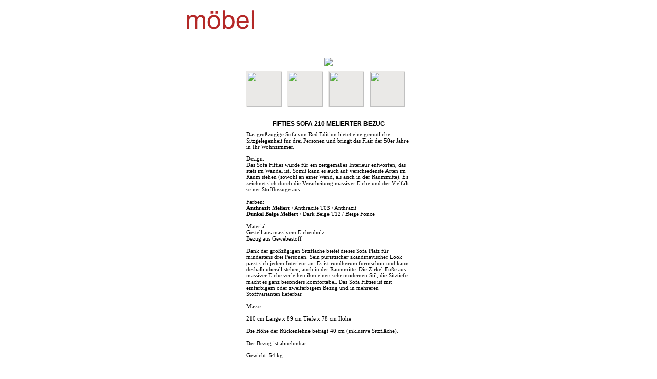

--- FILE ---
content_type: text/html
request_url: http://www.city-in-space.com/shopping/moebel/detail.asp?ID=36220
body_size: 23066
content:


<HTML>
<HEAD>
<TITLE>cityinspace.de - Shopping - M&ouml;bel - FIFTIES SOFA 210 MELIERTER BEZUG</TITLE>


<meta name="keywords" content="FIFTIES SOFA 210 MELIERTER BEZUG, Moebel, Retro, Sofas, www.city-in-space.com">

<meta name="description" content="FIFTIES SOFA 210 MELIERTER BEZUG: "><meta http-equiv="Content-Type"content="text/html; charset=iso-8859-1">
<meta http-equiv="Content-Type"content="text/html; charset=iso-8859-2">
<META NAME="keywords" content="shopping einkaufen poster plakate filmplakat filmposter dvd video uhren kostüme masken FIFTIES SOFA 210 MELIERTER BEZUG">
<META NAME="description" CONTENT="cityinspace.de - Lifestyle Shopping">
<META NAME="Publisher" CONTENT="KNK">
<META NAME="page-topic" CONTENT="Lifestyle">
<META NAME="page-type" CONTENT="Homepage">
<META NAME="audience" CONTENT="Alle">
<META NAME="robots" CONTENT="index, follow">
<META NAME="revisit-after" CONTENT="7 days">
<META NAME="author" CONTENT="KNK">
<META NAME="Content-Language" CONTENT="de">
<META NAME="Coverage" CONTENT="Worldwide">
<META NAME="distribution" CONTENT="Global">

<body bgcolor=white link=#B32927 vlink=#B32927>

<SCRIPT LANGUAGE = "JavaScript">

<!-- //

     function openhelpversand()
        {
        str='http://www.klangundkleid.de/help/versand.asp';
        helpWin = window.open(str, "","width=400,height=300,scrollbars=yes");
        }

     function backward() {
        history.back();
        }

// -->

</SCRIPT>

<style type="text/css">
        table {
                font-family: 'ms sans serif', 'Arial', 'Helvetica';
                font-size: 13px;
                color: black;
                text-decoration: none;
        }
</style>

<center>
<table width=468 cellpadding=0 cellspacing=0 border=0><tr><td valign=top>
<font face=Arial,Helvetica size=2>

<!-- content -->



<a href="/shopping/moebel/"><img src="/img/headerfull_moebel.gif" alt="moebel" border=0></a><p>


<br>
<center>

<style type="text/css">
<!--
.bestellbutton{ width:92px; height:93px; background:url(http://img.klangundkleid.ch/img/tmpl/BEST_rot_pas.png) !important;border: none !important; -webkit-border-radius: none !important; -moz-border-radius: none !important; border-radius: none !important;}
.bestellbutton:hover{background:url(http://img.klangundkleid.ch/img/tmpl/BEST_rot_akt.png) !important;}
-->
</style>

<script type="text/javascript" src="http://www.klangundkleid.ch/include/js/wz_tooltip.js"></script>



<style type="text/css">
<!--
center.SingleProductShow
{
	font-family:Arial,Helvetica,sans-serif;
	font-size:100%;
}
table.SingleProductShow
{
	font-size:100%;
}
h1
{
	font-family:Arial,Helvetica,sans-serif;
	font-size:12px;
}
input.submit.SingleProductShow
{
border:1px solid #000000; 
font-size:x-small;
}
body,table,td,input,textarea {font-family:Verdana;font-size:11px;}
input[type="text"]{padding:2px;}
.ar{text-align:right;}
textarea{padding:2px;}
.vars table{border:solid 1px black;border-collapse:collapse;}
.vars td{padding:5px;border:solid 1px black;}
.best table{background-color:#ccc;color:#000;}
.best td{padding:5px;background-color:#ddd;color:#000;}
//-->
</style>

<center class="SingleProductShow">
<div itemscope itemtype="http://schema.org/Product">


<table width=320 cellpadding=0 cellspacing=0 border=0 class="SingleProductShow"><tr><td>


<style type="text/css">
<!--
#item_det {min-width:270px;width:100%;vertical-align:middle;text-align:center;} <!-- 20151202 rb: vertical-align:middle;text-align:center; -->
#item_det .imgbox{width:320px;height:auto;float:center;margin:0 20px 20px 0;} <!--470px,left-->
#item_det .imgbox .mainimg{width:100%;height:auto; background-color:#EAE9E7;border:solid 1px #EAE9E7; }

#item_det .imgbox .mainimg img{max-width:320px;max-height:500px;}
#item_det .imgbox .subimgbox{width:100%;height:auto;margin-top:10px; float:left;}
#item_det .imgbox .subimgbox .subimg {float:left;margin:0 10px 10px 0;background-color:#EAE9E7;border:solid 1px #EAE9E7; cursor:pointer;}
#item_det .imgbox .subimgbox .subimg img{width:68px !important;}
#item_det .imgbox .subimgbox .subimgedit {float:left;margin:0 10px 10px 0;background-color:#EAE9E7;border:solid 1px #EAE9E7; }
#item_det .imgbox .subimgbox .subimgedit img{width:68px !important;}

/*responsive*/
@media only screen and (min-width: 720px) and (max-width: 950px) {
   .list_item:nth-child(4), .list_item:nth-child(7) {margin:0 0 10px 0;}
   .list_item:nth-child(5), .list_item:nth-child(9) {margin:0 10px 10px 0;}
}
@media only screen and (max-width: 930px) {
    #item_det .imgbox{margin:0 0 20px 0;}
}
@media only screen and (max-width: 320px) { <!--490px-->
    #item_det .imgbox{width:100%;}
    #item_det .imgbox .subimgbox{width:100%;}    
    #item_det .imgbox .subimgbox .subimg:nth-child(3),#item_det .imgbox .subimgbox .subimg:nth-child(6) {margin:0 0 10px 0;}
    #item_det .imgbox .subimgbox .subimg:nth-child(4),#item_det .imgbox .subimgbox .subimg:nth-child(7) {margin:0 10px 10px 0;}
    #item_det .text{width:100%;}
    .cart_item .img {margin-bottom:20px;}
}
-->
</style>

<script src="//ajax.googleapis.com/ajax/libs/jquery/1.10.2/jquery.min.js"></script>


<div id=item_det>
    <div class=imgbox>
		
       	<div class=mainimg><img id=detimg src="http://www.klangundkleid.de/img/moebel/vintage/fifties-sofa-210-melierter-bezug-kaufen-chine1-20160629171328.jpg" /><input type=hidden id=detimsrc value="http://www.klangundkleid.de/img/moebel/vintage/fifties-sofa-210-melierter-bezug-kaufen-chine1-20160629171328.jpg"></div>
        
		<div class=subimgbox>



    <div class=subimg onclick="jQuery('#detimg').attr('src', 'http://www.klangundkleid.de/img/moebel/vintage/20160629171359-chine2.jpg');"><img src="http://www.klangundkleid.de/img/moebel/vintage/20160629171359-chine2.jpg" width=68 onmouseover="Tip('Anthrazit Meliert')" /></div>
<div class=subimg onclick="jQuery('#detimg').attr('src', 'http://www.klangundkleid.de/img/moebel/vintage/20160629171419-beigefonce.jpg');"><img src="http://www.klangundkleid.de/img/moebel/vintage/20160629171419-beigefonce.jpg" width=68 onmouseover="Tip('Dunkel Beige Meliert')" /></div>
<div class=subimg onclick="jQuery('#detimg').attr('src', 'http://www.klangundkleid.de/img/moebel/vintage/20160629171452-muster_meliert.jpg');"><img src="http://www.klangundkleid.de/img/moebel/vintage/20160629171452-muster_meliert.jpg" width=68 onmouseover="Tip('Muster Meliert')" /></div>
<div class=subimg onclick="jQuery('#detimg').attr('src', 'http://www.klangundkleid.de/img/moebel/vintage/fifties-sofa-210-melierter-bezug-kaufen-chine1-20160629171328.jpg');"><img src="http://www.klangundkleid.de/img/moebel/vintage/fifties-sofa-210-melierter-bezug-kaufen-chine1-20160629171328.jpg" width=68 onmouseover="Tip('Hauptbild')" /></div>

    
       </div>
    </div>
</div>    

</td></tr></table>


<br clear=all>


    <form action="/shopping/orderfull.asp" method="post" name="artikelorder" id="artikelorder">


<table width=320 cellpadding=0 cellspacing=0 border=0 class="SingleProductShow"><tr><td align=center>
<h1 itemprop="name">FIFTIES SOFA 210 MELIERTER BEZUG</h1>
</td></tr></table>


      <table width=320 cellpadding=0 cellspacing=0 border=0 class="SingleProductShow"><tr><td >
   
   <span itemprop="description">Das großzügige Sofa von Red Edition bietet eine gemütliche Sitzgelegenheit für drei Personen und bringt das Flair der 50er Jahre in Ihr Wohnzimmer.<br />
<p>
	Design:<br />
	Das Sofa Fifties wurde für ein zeitgemäßes Interieur entworfen, das stets im Wandel ist. Somit kann es auch auf verschiedenste Arten im Raum stehen (sowohl an einer Wand, als auch in der Raummitte). Es zeichnet sich durch die Verarbeitung massiver Eiche und der Vielfalt seiner Stoffbezüge aus.<br />
	<br />
	Farben:<br />
	<strong>Anthrazit Meliert </strong>/ Anthracite T03 / Anthrazit<br />
	<strong>Dunkel Beige Meliert</strong> / Dark Beige T12 / Beige Fonce<br />
	<br />
	Material:<br />
	Gestell aus massivem Eichenholz.<br />
	Bezug aus Gewebestoff<br />
	<br />
	Dank der großzügigen Sitzfläche bietet dieses Sofa Platz für mindestens drei Personen. Sein puristischer skandinavischer Look passt sich jedem Interieur an. Es ist rundherum formschön und kann deshalb überall stehen, auch in der Raummitte. Die Zirkel-Füße aus massiver Eiche verleihen ihm einen sehr modernen Stil, die Sitztiefe macht es ganz besonders komfortabel. Das Sofa Fifties ist mit einfarbigem oder zweifarbigem Bezug und in mehreren Stoffvarianten lieferbar.<br />
	<br />
	Masse:<br />
	<br />
	210 cm Länge x 89 cm Tiefe x 78 cm Höhe<br />
	<br />
	Die Höhe der Rückenlehne beträgt 40 cm (inklusive Sitzfläche).<br />
	<br />
	Der Bezug ist abnehmbar<br />
	<br />
	Gewicht: 54 kg<br />
	<br />
	&nbsp;</p>
</span>
   
      </td></tr></table>
   
   <br>

<table width=320 cellpadding=0 cellspacing=0 border=0 class="SingleProductShow"><tr><td>
<p>
<b>Die Lieferzeit bei nicht lagernden M&ouml;bel betr&auml;gt ca. 14 Tage.</b><p>

</td></tr></table>


<br><div class="trenner"></div>

<br><br><table cellpadding=2 cellspacing=0 border=0 class="best">
<tr><td><b>Farbe</b></td>

<td><b>Verf&uuml;gbarkeit</b></td><td>&nbsp;</td>
</tr>
<tr class=verftr><td>Anthrazit Meliert</td>

<td onmouseover="Tip('Lieferzeit: ca. 30 Werktage')">mit Verz&ouml;gerung lieferbar</td><td onmouseover="Tip('Lieferzeit: ca. 30 Werktage')"><img src="http://www.klangundkleid.de/img/tmpl/infobutton.png"></td>
</tr>
<tr><td>Dunkel Beige Meliert</td>

<td onmouseover="Tip('Lieferzeit: ca. 30 Werktage')">mit Verz&ouml;gerung lieferbar</td><td onmouseover="Tip('Lieferzeit: ca. 30 Werktage')"><img src="http://www.klangundkleid.de/img/tmpl/infobutton.png"></td>
</tr>
</table>
<br><br>
<div class="trenner"></div><br><table cellpadding=1 callspacing=2 class="best">
<tr><td><b>Auswahl:</b></td>
<td><b>Menge</b></td></tr>
<tr><td><select name=ARTIKELIDVAR  onchange="$('#ArtikelPreis').val($('#preis_'+this.selectedIndex).val());$('#ArtikelPreis2').html($('#preisshow_'+this.selectedIndex).val());$('#ArtikelPreisCH').val($('#preisch_'+this.selectedIndex).val());$('#ArtikelPreisDE').val($('#preisde_'+this.selectedIndex).val());$('#ArtikelVariante').val($('#variante_'+this.selectedIndex).val());">
<option value="REDS210-FF-:754:0:0">Anthrazit Meliert</option>
<option value="REDS210-FF-:755:0:0">Dunkel Beige Meliert</option>
</select><input type="hidden" id="preisshow_0" value="2'970.-">
<input type="hidden" id="preis_0" value="2970">
<input type="hidden" id="preisch_0" value="2950">
<input type="hidden" id="preisde_0" value="2970">
<input type="hidden" id="variante_0" value="Anthrazit Meliert">
<input type="hidden" id="preisshow_1" value="2'970.-">
<input type="hidden" id="preis_1" value="2970">
<input type="hidden" id="preisch_1" value="2950">
<input type="hidden" id="preisde_1" value="2970">
<input type="hidden" id="variante_1" value="Dunkel Beige Meliert">

</td>
<td><select name="ARTIKELANZAHL">
<option value="1">1</option>
<option value="2">2</option>
<option value="3">3</option>
<option value="4">4</option>
<option value="5">5</option>
<option value="6">6</option>
<option value="7">7</option>
<option value="8">8</option>
<option value="9">9</option>
<option value="10">10</option>
<option value="11">11</option>
<option value="12">12</option>
<option value="13">13</option>
<option value="14">14</option>
<option value="15">15</option>
<option value="16">16</option>
<option value="17">17</option>
<option value="18">18</option>
<option value="19">19</option>
<option value="20">20</option>
<option value="21">21</option>
<option value="22">22</option>
<option value="23">23</option>
<option value="24">24</option>
<option value="25">25</option>
<option value="26">26</option>
<option value="27">27</option>
<option value="28">28</option>
<option value="29">29</option>
<option value="30">30</option>
<option value="31">31</option>
<option value="32">32</option>
<option value="33">33</option>
<option value="34">34</option>
<option value="35">35</option>
<option value="36">36</option>
<option value="37">37</option>
<option value="38">38</option>
<option value="39">39</option>
<option value="40">40</option>
<option value="41">41</option>
<option value="42">42</option>
<option value="43">43</option>
<option value="44">44</option>
<option value="45">45</option>
<option value="46">46</option>
<option value="47">47</option>
<option value="48">48</option>
<option value="49">49</option>
<option value="50">50</option>
<option value="51">51</option>
<option value="52">52</option>
<option value="53">53</option>
<option value="54">54</option>
<option value="55">55</option>
<option value="56">56</option>
<option value="57">57</option>
<option value="58">58</option>
<option value="59">59</option>
<option value="60">60</option>
<option value="61">61</option>
<option value="62">62</option>
<option value="63">63</option>
<option value="64">64</option>
<option value="65">65</option>
<option value="66">66</option>
<option value="67">67</option>
<option value="68">68</option>
<option value="69">69</option>
<option value="70">70</option>
<option value="71">71</option>
<option value="72">72</option>
<option value="73">73</option>
<option value="74">74</option>
<option value="75">75</option>
<option value="76">76</option>
<option value="77">77</option>
<option value="78">78</option>
<option value="79">79</option>
<option value="80">80</option>
<option value="81">81</option>
<option value="82">82</option>
<option value="83">83</option>
<option value="84">84</option>
<option value="85">85</option>
<option value="86">86</option>
<option value="87">87</option>
<option value="88">88</option>
<option value="89">89</option>
<option value="90">90</option>
<option value="91">91</option>
<option value="92">92</option>
<option value="93">93</option>
<option value="94">94</option>
<option value="95">95</option>
<option value="96">96</option>
<option value="97">97</option>
<option value="98">98</option>
<option value="99">99</option>
<option value="100">100</option>
</select>
</td></tr>
</table><br>
<div class="trenner2"></div><br>
   <br><meta itemprop="sku" content="REDS210-FF-" />Bestellnummer: REDS210-FF-<br>


<div itemprop="offers" itemscope itemtype="http://schema.org/Offer">


<br><div style="display:inline; font-weight:bold;">Preis: <div id="ArtikelPreis2" style="display:inline;"><meta itemprop="price" content="2970" />2'970.-</div>&nbsp;<meta itemprop="priceCurrency" content="EUR" /> EUR</div><br><br>

<font size="-2">(inklusive Mehrwertsteuer, zzgl. <a href="javascript:openhelpversandlandmark('#Versandkosten');">Versandkosten</a>)</font>

</div>
<br><br>


	<input type="hidden" name="ArtikelID" value="REDS210-FF-">
	<input type="hidden" name="ArtikelDB" value="423">
	<input type="hidden" name="ArtikelDBCH" value="423">
	<input type="hidden" name="ArtikelDBDE" value="423">
	<input type="hidden" name="ArtikelName" value="FIFTIES SOFA 210 MELIERTER BEZUG">
	<input type="hidden" name="ArtikelDescr" value="Das großzügige Sofa von Red Edition bietet eine gemütliche Sitzgelegenheit für drei Personen und bringt das Flair der 50er Jahre in Ihr Wohnzimmer.<br />
<p>
	Design:<br />
	Das Sofa Fifties wurde für ein zeitgemäßes Interieur entworfen, das stets im Wandel ist. Somit kann es auch auf verschiedenste Arten im Raum stehen (sowohl an einer Wand, als auch in der Raummitte). Es zeichnet sich durch die Verarbeitung massiver Eiche und der Vielfalt seiner Stoffbezüge aus.<br />
	<br />
	Farben:<br />
	<strong>Anthrazit Meliert </strong>/ Anthracite T03 / Anthrazit<br />
	<strong>Dunkel Beige Meliert</strong> / Dark Beige T12 / Beige Fonce<br />
	<br />
	Material:<br />
	Gestell aus massivem Eichenholz.<br />
	Bezug aus Gewebestoff<br />
	<br />
	Dank der großzügigen Sitzfläche bietet dieses Sofa Platz für mindestens drei Personen. Sein puristischer skandinavischer Look passt sich jedem Interieur an. Es ist rundherum formschön und kann deshalb überall stehen, auch in der Raummitte. Die Zirkel-Füße aus massiver Eiche verleihen ihm einen sehr modernen Stil, die Sitztiefe macht es ganz besonders komfortabel. Das Sofa Fifties ist mit einfarbigem oder zweifarbigem Bezug und in mehreren Stoffvarianten lieferbar.<br />
	<br />
	Masse:<br />
	<br />
	210 cm Länge x 89 cm Tiefe x 78 cm Höhe<br />
	<br />
	Die Höhe der Rückenlehne beträgt 40 cm (inklusive Sitzfläche).<br />
	<br />
	Der Bezug ist abnehmbar<br />
	<br />
	Gewicht: 54 kg<br />
	<br />
	&nbsp;</p>
<p>
<b>Die Lieferzeit bei nicht lagernden M&ouml;bel betr&auml;gt ca. 14 Tage.</b><p>
">
	<input type="hidden" name="ArtikelImg" value="/img/moebel/vintage/fifties-sofa-210-melierter-bezug-kaufen-chine1-20160629171328.jpg">
	
	<input type="hidden" name="ArtikelVariante" id="ArtikelVariante" value="Anthrazit Meliert">
    
	<input type="hidden" name="ArtikelPreis" id="ArtikelPreis" value="2970">
	<input type="hidden" name="ArtikelPreisCH" id="ArtikelPreisCH" value="2950">
	<input type="hidden" name="ArtikelPreisDE" id="ArtikelPreisDE" value="2970">
	
	<input type="hidden" name="ArtikelCat" value="Moebel">
	<input type="hidden" name="ArtikelSubCat" value="Retro">
	<input type="hidden" name="ArtikelSubCat2" value="Sofas">
	
    <input type="submit" value="Bestellen">
	
	</form>

<br><br>



</div>
</center>



	<center>
	
	</center>

<table width=300 cellpadding=0 cellspacing=0 border=0>
<tr><td><font face="Arial,Helvetica" size=2>
<b>M&ouml;bel von Retro:</b>



   <nobr><a href="detail.asp?ID=37176">Commodore 64 Jutetasche</a>&nbsp;|&nbsp;</nobr>

   

   <nobr><a href="detail.asp?ID=36227">Fifties Armchair Anthrazit Meliert</a>&nbsp;|&nbsp;</nobr>

   

   <nobr><a href="detail.asp?ID=36223">Fifties Sofa 120 Baumwolle Indien</a>&nbsp;|&nbsp;</nobr>

   

   <nobr><a href="detail.asp?ID=36222">Fifties Sofa 120 Melierter Bezug</a>&nbsp;|&nbsp;</nobr>

   

   <nobr><a href="detail.asp?ID=36224">Fifties Sofa 120 Samt Gris Chic</a>&nbsp;|&nbsp;</nobr>

   

   <nobr><a href="detail.asp?ID=36225">Fifties Sofa 120 Zweifarbig Samt Bleu Canard / Zag Celadon (BLUE DUCK / ZAG CELADON)</a>&nbsp;|&nbsp;</nobr>

   

   <nobr><a href="detail.asp?ID=36218">Fifties Sofa 210 Bezug Baumwolle Uni</a>&nbsp;|&nbsp;</nobr>

   

   <nobr><a href="detail.asp?ID=36221">Fifties Sofa 210 Bezug Samt</a>&nbsp;|&nbsp;</nobr>

   

   <nobr><a href="detail.asp?ID=36220">Fifties Sofa 210 Melierter Bezug</a>&nbsp;|&nbsp;</nobr>

   

   <nobr><a href="detail.asp?ID=36232">Floating Armchair Bakou</a>&nbsp;|&nbsp;</nobr>

   

   <nobr><a href="detail.asp?ID=36229">Floating Armchair Bezug Baumwolle Uni</a>&nbsp;|&nbsp;</nobr>

   

   <nobr><a href="detail.asp?ID=36228">Floating Armchair Melierter Bezug</a>&nbsp;|&nbsp;</nobr>

   

   <nobr><a href="detail.asp?ID=36231">Floating Armchair Samt Gris Chic</a>&nbsp;|&nbsp;</nobr>

   

   <nobr><a href="detail.asp?ID=36230">Floating Armchair Zag Celadon</a>&nbsp;|&nbsp;</nobr>

   

   <nobr><a href="detail.asp?ID=31531">Nierentisch Fifties 50er Jahre - Gross, Gelb</a>&nbsp;|&nbsp;</nobr>

   

   <nobr><a href="detail.asp?ID=31530">Nierentisch Fifties 50er Jahre - Gross, Grau</a>&nbsp;|&nbsp;</nobr>

   

   <nobr><a href="detail.asp?ID=32684">Nierentisch Fifties 50er Jahre - Gross, Hellblau</a>&nbsp;|&nbsp;</nobr>

   

   <nobr><a href="detail.asp?ID=31528">Nierentisch Fifties 50er Jahre - Gross, ROT</a>&nbsp;|&nbsp;</nobr>

   

   <nobr><a href="detail.asp?ID=31532">Nierentisch Fifties 50er Jahre - Gross, Schwarz</a>&nbsp;|&nbsp;</nobr>

   

   <nobr><a href="detail.asp?ID=31529">Nierentisch Fifties 50er Jahre - Gross, WEISS</a>&nbsp;|&nbsp;</nobr>

   

   <nobr><a href="detail.asp?ID=35449">Nierentisch Fifties 50er Jahre - Klein, CREME</a>&nbsp;|&nbsp;</nobr>

   

   <nobr><a href="detail.asp?ID=31525">Nierentisch Fifties 50er Jahre - Klein, GRAU</a>&nbsp;|&nbsp;</nobr>

   

   <nobr><a href="detail.asp?ID=31521">Nierentisch Fifties 50er Jahre - Klein, ROT</a>&nbsp;|&nbsp;</nobr>

   

   <nobr><a href="detail.asp?ID=31526">Nierentisch Fifties 50er Jahre - Klein, SCHWARZ</a>&nbsp;|&nbsp;</nobr>

   

   <nobr><a href="detail.asp?ID=31522">Nierentisch Fifties 50er Jahre - Klein, WEISS</a>&nbsp;|&nbsp;</nobr>

   

   <nobr><a href="detail.asp?ID=37175">Pan Am Jutetasche</a>&nbsp;|&nbsp;</nobr>

   

   <nobr><a href="/shopping/moebel/home.asp">Hauptseite</a></nobr>

</font></td></tr></table>



</center>



<!-- /content -->

</font>
</td></tr>
<tr><td><font face=Arial,Helvetica size=2>

<br>
<nobr><a href="/shopping/books/detail.asp?ID=10478">Berlin - city in space</a> |</nobr>
<nobr><a href="/shopping/books/detail.asp?ID=10479">Barcelona - city in space</a> |</nobr>
<nobr><a href="/shopping/books/home.asp?SUBCAT=Design">Design Books</a> |</nobr><br>
<nobr><a href="/shopping/design/vernerpanton/">Verner Panton</a> |</nobr>
<nobr><a href="/shopping/moebel/eeroaarnio/">Eero Aarnio</a> |</nobr>
<nobr><a href="/shopping/moebel/detail.asp?ID=4755">Marc Newson</a> |</nobr>
<nobr><a href="/shopping/moebel/davidlynch/">David Lynch</a> |</nobr>
<nobr><a href="/shopping/lampen/lumo/">Wall Panels</a> |</nobr>
<nobr><a href="/shopping/television/">Peter Andringa</a> |</nobr>
<nobr><a href="/shopping/moebel/utensilo/">Uten.Silo</a> |</nobr>
<nobr><a href="/shopping/tapeten/">Tapeten</a> |</nobr>
<nobr><a href="/shopping/lavalampen/spaceprojector.asp">Spaceprojector</a> |</nobr>
<nobr><a href="/shopping/lampen/laserpod/">Laserpod</a> |</nobr>
<nobr><a href="/shopping/uhren/mono/">Mono Uhren</a> |</nobr>
<nobr><a href="/shopping/uhren/nixon/">Nixon Uhren</a> |</nobr>
<nobr><a href="/shopping/uhren/tennis/">Tennis Uhr</a> |</nobr>
<nobr><a href="/shopping/lomo/lomokamera.asp">Lomo Kamera</a> |</nobr>
<nobr><a href="/shopping/lomo/colorsplash.asp">Color Splash</a> |</nobr>
<nobr><a href="/shopping/lomo/pop9.asp">pop9 Kamera</a> |</nobr>
<nobr><a href="/shopping/lomo/supersampler.asp">Super Sampler</a> |</nobr>
<nobr><a href="/shopping/lomo/cybersampler.asp">Cyber Sampler</a> |</nobr>
<nobr><a href="/shopping/lomo/actionsamplerkit.asp">Action Sampler</a> |</nobr>
<nobr><a href="/shopping/lomo/loreo3d.asp">Loreo 3D Kamera</a> |</nobr><br><br>

<nobr><a href="/shopping/sitemap.asp">Sitemap</a> |</nobr>
<nobr><a href="/shopping/list.asp">Warenkorb</a> |</nobr>
<nobr><a href="/shopping/contact.asp">Zur Kasse</a> |</nobr>
<nobr><a href="javascript:openhelpversand();" onMouseOver="window.status='allgemeine Versandbedingungen'; return true" onMouseOut="window.status=''; return true">Versandbedingungen</a> | </nobr>

</font></td></tr>
</table>
</center>

</body>
</html>
